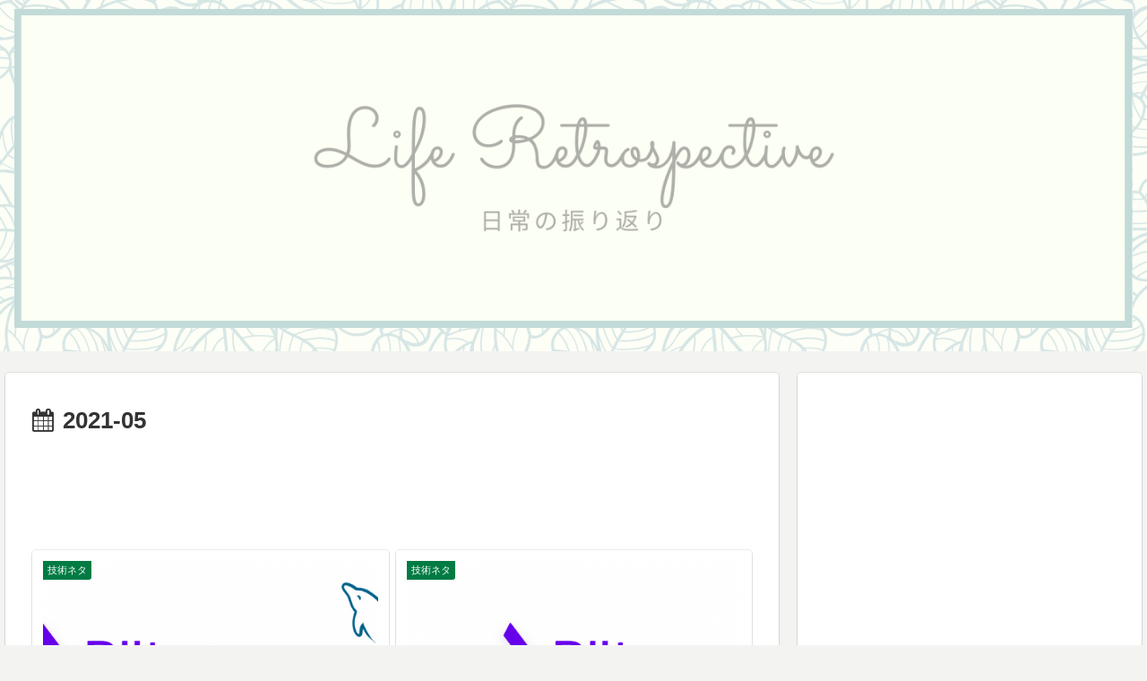

--- FILE ---
content_type: text/html; charset=utf-8
request_url: https://www.google.com/recaptcha/api2/aframe
body_size: 265
content:
<!DOCTYPE HTML><html><head><meta http-equiv="content-type" content="text/html; charset=UTF-8"></head><body><script nonce="YdsxDU9P_M49DiL-gi2DnA">/** Anti-fraud and anti-abuse applications only. See google.com/recaptcha */ try{var clients={'sodar':'https://pagead2.googlesyndication.com/pagead/sodar?'};window.addEventListener("message",function(a){try{if(a.source===window.parent){var b=JSON.parse(a.data);var c=clients[b['id']];if(c){var d=document.createElement('img');d.src=c+b['params']+'&rc='+(localStorage.getItem("rc::a")?sessionStorage.getItem("rc::b"):"");window.document.body.appendChild(d);sessionStorage.setItem("rc::e",parseInt(sessionStorage.getItem("rc::e")||0)+1);localStorage.setItem("rc::h",'1768996022481');}}}catch(b){}});window.parent.postMessage("_grecaptcha_ready", "*");}catch(b){}</script></body></html>

--- FILE ---
content_type: text/css
request_url: https://hisa-tech.site/wp-content/themes/cocoon-child-master/style.css?ver=6.1.9&fver=20221206032537
body_size: 1212
content:
@charset "UTF-8";

/*!
Theme Name: Cocoon Child
Template:   cocoon-master
Version:    0.0.5
*/

/************************************
** 子テーマ用のスタイルを書く
************************************/
/*必要ならばここにコードを書く*/


/************************************
** レスポンシブデザイン用のメディアクエリ
************************************/
/*1240px以下*/
@media screen and (max-width: 1240px){
  /*必要ならばここにコードを書く*/
}

/*1030px以下*/
@media screen and (max-width: 1030px){
  /*必要ならばここにコードを書く*/
}

/*768px以下*/
@media screen and (max-width: 768px){
  /*必要ならばここにコードを書く*/
}

/*480px以下*/
@media screen and (max-width: 480px){
  /*必要ならばここにコードを書く*/
}

.read-time {
  font-size: 1.0em;
}

/************************************
** 折り畳みアーカイブウィジェット
************************************/
.widget_archive a.year{
  cursor: pointer;
  text-decoration: underline;
}
 
.widget_archive .years ul {
  -webkit-transition: .3s ease;
  transition: .3s ease;
  margin: 0;
  margin-bottom: 1em;
}
 
#sidebar .widget_archive ul.years li{
  margin-bottom: 0;
}
 
.widget_archive ul.years .hide {
  margin: 0;
  height: 0;
  opacity: 0;
  visibility: hidden;
}


--- FILE ---
content_type: text/plain
request_url: https://www.google-analytics.com/j/collect?v=1&_v=j102&a=344797745&t=pageview&_s=1&dl=https%3A%2F%2Fhisa-tech.site%2F2021%2F05%2F&ul=en-us%40posix&dt=2021%E5%B9%B45%E6%9C%88%20%7C%20Life%20Retrospective&sr=1280x720&vp=1280x720&_u=YEBAAAABAAAAAC~&jid=71266227&gjid=535070750&cid=1307292427.1768996021&tid=UA-128990093-1&_gid=1103422349.1768996021&_r=1&_slc=1&gtm=45He61g1n81MGNSV3Sv810368481za200zd810368481&gcd=13l3l3l3l1l1&dma=0&tag_exp=103116026~103200004~104527907~104528501~104684208~104684211~105391252~115616985~115938465~115938469~116682876~117025848~117041587&z=153038034
body_size: -451
content:
2,cG-ES1JWJYKBH